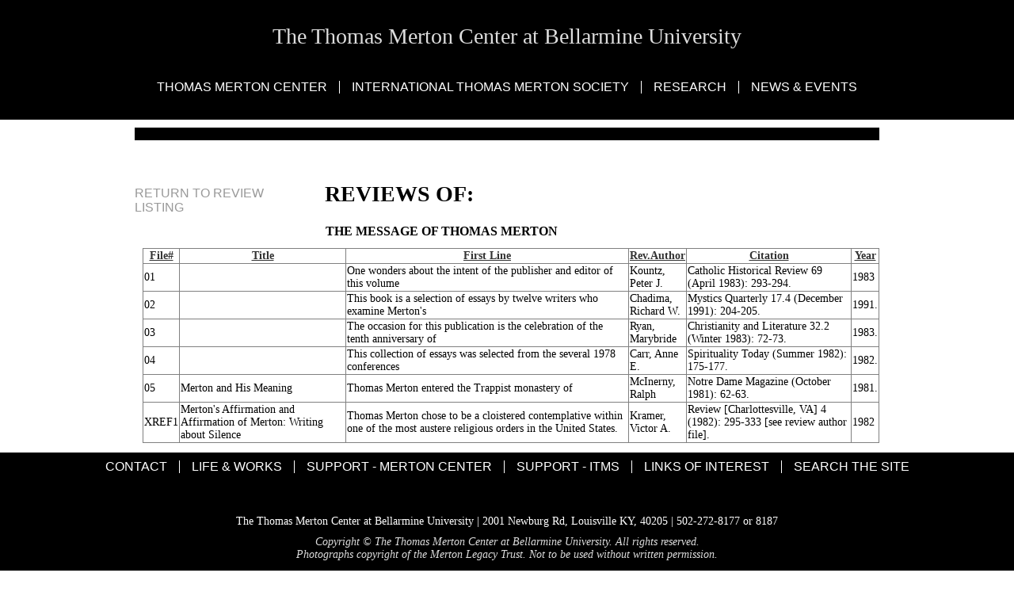

--- FILE ---
content_type: text/html; charset=utf-8
request_url: https://merton.org/Research/Reviews/detail.aspx?id=209
body_size: 5203
content:

<!DOCTYPE html>
<html lang="en">
<head><meta http-equiv="content-type" content="text/html;charset=UTF-8" /><meta name="description" content="The Thomas Merton Center and The International Thomas Merton Society at Bellarmine University" /><meta name="keywords" content="Thomas Merton Center, Merton Center, Thomas Merton, Bellarmine University,
 International Thomas Merton Society, The Merton Seasonal, The Merton Annual, Monasticism, Abbey of Gethsemani,
 Cistercian, Trappist, ITMS, Merton Society, The Seven Story Mountain, The Sigh of Jonas, 
 New Seeds of Contemplation, Journals, poetry, zen budhism, Sufism, Dalai Lama, Chuang tsu,
 sprituality, ITMS Chapters, Ecumenism, Social Justice, Peace, Owen Merton, Contemplation,
 Meditation, Monks, The Thomas Merton Legacy Trust, Thomas Merton Bibliography" /><title>
	Reviews of: The Message of Thomas Merton
</title><link rel="stylesheet" type="text/css" href="../../App_Master/site.less" /><meta name="format-detection" content="telephone=no" />
<script type="text/javascript">
<!--
window.focus();
//-->
</script>

<script type="text/javascript">
<!--
function popup(mylink, windowname)
{
if (! window.focus)return true;
var href;
if (typeof(mylink) == 'string')
href=mylink;
else
href=mylink.href;
window.open(href, windowname, 'width=600,height=650,resizeable=yes,scrollbars=yes');
return false;
}
//-->
</script>

<script type="text/javascript">
<!--
function popup2(mylink, windowname)
{
if (! window.focus)return true;
var href;
if (typeof(mylink) == 'string')
href=mylink;
else
href=mylink.href;
window.open(href, windowname, 'width=750,height=100,resizeable=yes,scrollbars=yes,top=40,left=100');
return false;
}
//-->
</script>

<script type="text/javascript">
<!--
function popup3(mylink, windowname)
{
if (! window.focus)return true;
var href;
if (typeof(mylink) == 'string')
href=mylink;
else
href=mylink.href;
window.open(href, windowname, 'width=600,height=500,resizeable=yes,scrollbars=yes,top=40,left=100');
return false;
}
//-->
</script></head><body class="secondary">


<div class="header">
    <h1 class="site-name"><a name="top" href="https://merton.org/">The Thomas Merton Center at Bellarmine University</a></h1>
    <div class="nav">
        <ul>
            <li><a href="#">Thomas Merton Center</a><ul>
				<li><a href="https://merton.org/annualreport.aspx">Annual Report</a></li>
				<li><a href="https://merton.org/funding.aspx">Funding the Merton Center</a></li>
				<li><a href="https://merton.org/chrono.aspx">Life &amp; Works</a></li>
				<li><a href="https://merton.org/Research/AV/audioclip.aspx">Merton Audio Samples</a></li>
				<li><a href="https://merton.org/TMC-Art/">Merton Center Art</a></li>
				<li><a href="https://merton.org/collection.aspx">The Merton 
				Collection at Bellarmine University</a></li>
				<li><a href="https://merton.org/MLT.aspx">Merton Legacy Trust</a></li>
				<li><a href="https://merton.org/book.aspx">New Publications</a></li>
				<li><a href="https://merton.org/TMC-Fundraising-Goals.pdf">Ongoing Fundraising Goals</a></li>
				<li><a href="https://merton.org/Owen/">Owen Merton</a></li>
				<li><a href="https://merton.org/visit.aspx">Visiting &amp; Contacting</a></li>
			</ul>
			</li>
				<ul>
					<li><a href="https://merton.org/guest.aspx">Sign Our Guestbook</a></li>
			</ul>
			<li><a href="https://merton.org/ITMS/">International Thomas Merton Society</a><ul>
				<li><a href="https://merton.org/ITMS/intro.aspx">Introduction, Information, and Membership</a></li>
				<li><a href="https://merton.org/ITMS/connect.aspx">Chapters and Social Media</a></li>
				<li><a href="https://merton.org/Research/scholarship.aspx">Fellowships and Scholarships</a></li>
				<li><a href="../../ITMS/funding/funding.aspx">Funding the 
				International Thomas Merton Society</a></li>
				<li><a href="https://merton.org/ITMS/general.aspx">General Meetings</a></li>
				<li><a href="https://merton.org/ITMS/publications.aspx">Publications, 
				<i>Annual</i> and <i>Seasonal</i></a></li>
			</ul>
			</li>
			<li><a href="https://merton.org/Research/">Research</a><ul>
				<li><a href="https://merton.org/Research/bibresources.aspx">Bibliographic Resources</a></li>
				<li><a href="https://merton.org/Research/classification.aspx">Classification of the Collection</a></li>
				<li><a href="https://merton.org/Research/forms.aspx">Copyright, Forms, and Policies</a></li>
				<li><a href="https://merton.org/Research/findingaids.aspx">Finding Aids</a></li>
				<li><a href="https://merton.org/Research/scholarship.aspx">Scholarships and Teaching Aids</a></li>
				<li>
				<a href="https://merton.org/Research/Manuscripts/search2.asp?phrase=sample+query">Search Manuscripts</a></li>
				<li><a target="_blank" href="https://merton.bellarmine.edu/">Digital Collections</a></li>
				<li><a href="https://merton.org/Research/">All Research Links</a></li>
			</ul>
			</li>
			<li><a href="/Events">News &amp; Events</a><ul>
				<li><a href="https://merton.org/Events/">Merton Center Events</a></li>
				<li><a href="https://merton.org/research/AV/TMBHM/">Black History Month Lecture Recordings</a></li>
				<li><a href="https://merton.org/hiddenwholeness/">Hidden Wholeness Exhibit</a></li>
				<li><a href="https://merton.org/2025/default.aspx">ITMS Conference</a></li>
				<li><a href="https://merton.org/50th/default.aspx">Merton Quinquagenary Website - 1968-2018</a></li>
				<li><a href="https://merton.org/TMSQ.aspx">Visit Thomas Merton Square</a></li>
			</ul>
			</li>

        </ul>
    </div>
</div>
	<div>
		
	</div>
<div class="wrapper">
	<form name="aspnetForm" method="post" action="detail.aspx?id=209" id="aspnetForm">
<div>
<input type="hidden" name="__EVENTTARGET" id="__EVENTTARGET" value="" />
<input type="hidden" name="__EVENTARGUMENT" id="__EVENTARGUMENT" value="" />
<input type="hidden" name="__VIEWSTATE" id="__VIEWSTATE" value="/[base64]" />
</div>

<script type="text/javascript">
//<![CDATA[
var theForm = document.forms['aspnetForm'];
if (!theForm) {
    theForm = document.aspnetForm;
}
function __doPostBack(eventTarget, eventArgument) {
    if (!theForm.onsubmit || (theForm.onsubmit() != false)) {
        theForm.__EVENTTARGET.value = eventTarget;
        theForm.__EVENTARGUMENT.value = eventArgument;
        theForm.submit();
    }
}
//]]>
</script>


<div>

	<input type="hidden" name="__VIEWSTATEGENERATOR" id="__VIEWSTATEGENERATOR" value="F564A8A4" />
	<input type="hidden" name="__EVENTVALIDATION" id="__EVENTVALIDATION" value="/wEWBwKZsJ+GBwKypID0CwKp4ce1DgLr5v3PCwLvnJrxDgLzlv/iAwLEq9+lDmZnRBQ9PpE/iNh2/b94egx1G4EB" />
</div>
    <div class="sidebar">
        

	<ul>
        <li><a href="">&nbsp;</a></li>
        <li><a href="../Reviews">Return to review listing</a></li>
    </ul>
	

    </div>
    <div class="content" style="width: 70%"><br><br>
        <h1 id="ctl00_h1">Reviews of:</h1>
        

    		

	<table cellspacing="0" border="0" id="ctl00_content_FormView1" style="border-collapse:collapse;">
	<tr>
		<td colspan="2">
<h3>The Message of Thomas Merton</h3>

        </td>
	</tr>
</table>


    </div>
        <div class="content" style="width: 99%">
         

    		

			<div>
	<table cellspacing="0" rules="all" border="1" id="ctl00_content2_GridView1" style="border-collapse:collapse;">
		<tr>
			<th scope="col"><a href="javascript:__doPostBack('ctl00$content2$GridView1','Sort$Filed')">File#</a></th><th scope="col"><a href="javascript:__doPostBack('ctl00$content2$GridView1','Sort$Review_Title')">Title</a></th><th scope="col"><a href="javascript:__doPostBack('ctl00$content2$GridView1','Sort$First_Line')">First Line</a></th><th scope="col"><a href="javascript:__doPostBack('ctl00$content2$GridView1','Sort$RevAuthor')">Rev.Author</a></th><th scope="col"><a href="javascript:__doPostBack('ctl00$content2$GridView1','Sort$Citation_Memo')">Citation</a></th><th scope="col"><a href="javascript:__doPostBack('ctl00$content2$GridView1','Sort$Year_Item')">Year</a></th>
		</tr><tr>
			<td>01</td><td>&nbsp;</td><td>One wonders about the intent of the publisher and editor of this volume</td><td>Kountz, Peter J.</td><td>
						Catholic Historical Review  69 (April 1983): 293-294.<br />
							<a target="blank" href=""></a>
						</td><td>1983</td>
		</tr><tr>
			<td>02</td><td>&nbsp;</td><td>This book is a selection of essays by twelve writers who examine Merton's</td><td>Chadima, Richard W.</td><td>
						Mystics Quarterly 17.4 (December 1991): 204-205.<br />
							<a target="blank" href=""></a>
						</td><td>1991.</td>
		</tr><tr>
			<td>03</td><td>&nbsp;</td><td>The occasion for this publication is the celebration of the tenth anniversary of</td><td>Ryan, Marybride</td><td>
						Christianity and Literature 32.2 (Winter 1983): 72-73.<br />
							<a target="blank" href=""></a>
						</td><td>1983.</td>
		</tr><tr>
			<td>04</td><td>&nbsp;</td><td>This collection of essays was selected from the several 1978 conferences</td><td>Carr, Anne E.</td><td>
						Spirituality Today (Summer 1982): 175-177.<br />
							<a target="blank" href=""></a>
						</td><td>1982.</td>
		</tr><tr>
			<td>05</td><td>Merton and His Meaning</td><td>Thomas Merton entered the Trappist monastery of</td><td>McInerny, Ralph</td><td>
						Notre Dame Magazine (October 1981): 62-63.<br />
							<a target="blank" href=""></a>
						</td><td>1981.</td>
		</tr><tr>
			<td>XREF1</td><td>Merton's Affirmation and Affirmation of Merton: Writing about Silence</td><td>Thomas Merton chose to be a cloistered contemplative within one of the most austere religious orders in the United States.</td><td>Kramer, Victor A.</td><td>
						Review [Charlottesville, VA] 4 (1982): 295-333 [see review author file].<br />
							<a target="blank" href=""></a>
						</td><td>1982</td>
		</tr>
	</table>
</div>

  


    </div>
        <div class="content" style="width: 99%">
         
    					
    		
    </div>
        <div class="content" style="width: 99%">
        
    		
    </div>
</form>
</div>

<div class="footer">
    <div class="nav">
        <ul>
            <li><a href="https://merton.org/visit.aspx">Contact</a></li>
            <li><a href="https://merton.org/chrono.aspx">Life &amp; Works</a></li>
            <li><a href="https://merton.org/funding.aspx">Support - Merton 
			Center</a></li>
			<li><a href="../../ITMS/donate.htm">Support - ITMS</a></li>
            <li><a href="https://merton.org/links.aspx">Links of Interest</a></li>
            <li><a href="https://merton.org/site-search.aspx">Search the Site</a></li>
        </ul>
    </div>
    <p class="contact">The Thomas Merton Center at Bellarmine University | 2001 Newburg Rd, Louisville KY, 40205 | 
	502-272-8177 or 8187</p>
    <p class="copy">Copyright &copy; The Thomas Merton Center at Bellarmine University. All rights reserved.<br>
        Photographs copyright of the Merton Legacy Trust. Not to be used without written permission.</p>
</div>
<script>
$(function(){
    /*$("ul.dropdown li").hover(function() {
        $(this).addClass("hover");
        $('ul:first', this).css('visibility', 'visible');  
    }, function() {
        $(this).removeClass("hover");
        $('ul:first', this).css('visibility', 'hidden');    
    });
    
    $("ul.dropdown li ul li:has(ul)").find("a:first").append(" &raquo; ");*/
    var c='sfhover';
    $('.nav li').hover(function() { $(this).addClass(c) }, function() { $(this).removeClass(c) });
});
</script>

<script defer src="https://static.cloudflareinsights.com/beacon.min.js/vcd15cbe7772f49c399c6a5babf22c1241717689176015" integrity="sha512-ZpsOmlRQV6y907TI0dKBHq9Md29nnaEIPlkf84rnaERnq6zvWvPUqr2ft8M1aS28oN72PdrCzSjY4U6VaAw1EQ==" data-cf-beacon='{"version":"2024.11.0","token":"818ec257115245cc82c3a9252c9d748d","r":1,"server_timing":{"name":{"cfCacheStatus":true,"cfEdge":true,"cfExtPri":true,"cfL4":true,"cfOrigin":true,"cfSpeedBrain":true},"location_startswith":null}}' crossorigin="anonymous"></script>
</body></html>